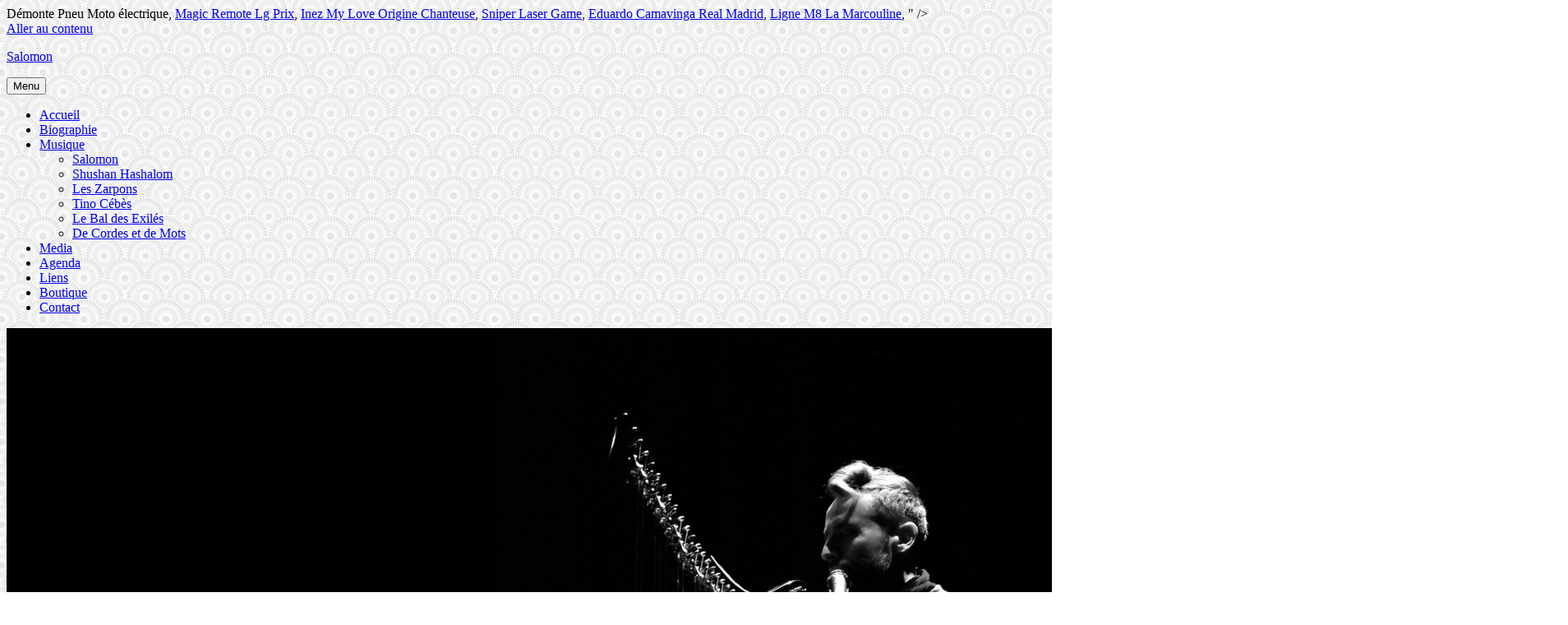

--- FILE ---
content_type: text/html; charset=UTF-8
request_url: https://salomon-harpe.com/is-starbucks-sgw/354818-cabane-sur-pilotis-baie-de-somme
body_size: 14208
content:
		<!DOCTYPE html>
		<html lang="fr-FR">
		
<head>
		<meta charset="UTF-8">
		<meta name="viewport" content="width=device-width, initial-scale=1, minimum-scale=1">
		<link rel="profile" href="http://gmpg.org/xfn/11">
		<title>cabane sur pilotis baie de somme</title>
<link rel='dns-prefetch' href='//www.youtube.com' />
<link rel='dns-prefetch' href='//secure.gravatar.com' />
<link rel='dns-prefetch' href='//fonts.googleapis.com' />
<link rel='dns-prefetch' href='//s.w.org' />
<link rel="alternate" type="application/rss+xml" title="Salomon &raquo; Flux" href="http://salomon-harpe.com/feed/" />
<link rel="alternate" type="application/rss+xml" title="Salomon &raquo; Flux des commentaires" href="http://salomon-harpe.com/comments/feed/" />
		<script type="text/javascript">
			window._wpemojiSettings = {"baseUrl":"https:\/\/s.w.org\/images\/core\/emoji\/12.0.0-1\/72x72\/","ext":".png","svgUrl":"https:\/\/s.w.org\/images\/core\/emoji\/12.0.0-1\/svg\/","svgExt":".svg","source":{"concatemoji":"http:\/\/salomon-harpe.com\/wp-includes\/js\/wp-emoji-release.min.js?ver=5.4.4"}};
			/*! This file is auto-generated */
			!function(e,a,t){var r,n,o,i,p=a.createElement("canvas"),s=p.getContext&&p.getContext("2d");function c(e,t){var a=String.fromCharCode;s.clearRect(0,0,p.width,p.height),s.fillText(a.apply(this,e),0,0);var r=p.toDataURL();return s.clearRect(0,0,p.width,p.height),s.fillText(a.apply(this,t),0,0),r===p.toDataURL()}function l(e){if(!s||!s.fillText)return!1;switch(s.textBaseline="top",s.font="600 32px Arial",e){case"flag":return!c([127987,65039,8205,9895,65039],[127987,65039,8203,9895,65039])&&(!c([55356,56826,55356,56819],[55356,56826,8203,55356,56819])&&!c([55356,57332,56128,56423,56128,56418,56128,56421,56128,56430,56128,56423,56128,56447],[55356,57332,8203,56128,56423,8203,56128,56418,8203,56128,56421,8203,56128,56430,8203,56128,56423,8203,56128,56447]));case"emoji":return!c([55357,56424,55356,57342,8205,55358,56605,8205,55357,56424,55356,57340],[55357,56424,55356,57342,8203,55358,56605,8203,55357,56424,55356,57340])}return!1}function d(e){var t=a.createElement("script");t.src=e,t.defer=t.type="text/javascript",a.getElementsByTagName("head")[0].appendChild(t)}for(i=Array("flag","emoji"),t.supports={everything:!0,everythingExceptFlag:!0},o=0;o<i.length;o++)t.supports[i[o]]=l(i[o]),t.supports.everything=t.supports.everything&&t.supports[i[o]],"flag"!==i[o]&&(t.supports.everythingExceptFlag=t.supports.everythingExceptFlag&&t.supports[i[o]]);t.supports.everythingExceptFlag=t.supports.everythingExceptFlag&&!t.supports.flag,t.DOMReady=!1,t.readyCallback=function(){t.DOMReady=!0},t.supports.everything||(n=function(){t.readyCallback()},a.addEventListener?(a.addEventListener("DOMContentLoaded",n,!1),e.addEventListener("load",n,!1)):(e.attachEvent("onload",n),a.attachEvent("onreadystatechange",function(){"complete"===a.readyState&&t.readyCallback()})),(r=t.source||{}).concatemoji?d(r.concatemoji):r.wpemoji&&r.twemoji&&(d(r.twemoji),d(r.wpemoji)))}(window,document,window._wpemojiSettings);
		</script>
		<style type="text/css">
img.wp-smiley,
img.emoji {
	display: inline !important;
	border: none !important;
	box-shadow: none !important;
	height: 1em !important;
	width: 1em !important;
	margin: 0 .07em !important;
	vertical-align: -0.1em !important;
	background: none !important;
	padding: 0 !important;
}
</style>
	<link rel='stylesheet' id='wp-block-library-css'  href='http://salomon-harpe.com/wp-includes/css/dist/block-library/style.min.css?ver=5.4.4' type='text/css' media='all' />
<style id='wp-block-library-inline-css' type='text/css'>
.has-text-align-justify{text-align:justify;}
</style>
<link rel='stylesheet' id='organic-widgets-css'  href='http://salomon-harpe.com/wp-content/plugins/organic-customizer-widgets/public/css/organic-widgets-public.css?ver=1.4.9' type='text/css' media='all' />
<link rel='stylesheet' id='genericons-css'  href='http://salomon-harpe.com/wp-content/plugins/jetpack/_inc/genericons/genericons/genericons.css?ver=3.1' type='text/css' media='all' />
<link rel='stylesheet' id='rock-star-style-css'  href='http://salomon-harpe.com/wp-content/themes/rock-star/style.css?ver=1.7' type='text/css' media='all' />
<link rel='stylesheet' id='rock-star-fonts-css'  href='//fonts.googleapis.com/css?family=Courgette&#038;ver=1.7' type='text/css' media='all' />
<link rel='stylesheet' id='rock-star-light-css'  href='http://salomon-harpe.com/wp-content/themes/rock-star/css/colors/light.css' type='text/css' media='all' />
<link rel='stylesheet' id='organic-widgets-fontawesome-css'  href='http://salomon-harpe.com/wp-content/plugins/organic-customizer-widgets/public/css/font-awesome.css?ver=5.4.4' type='text/css' media='all' />
<link rel='stylesheet' id='jetpack_css-css'  href='http://salomon-harpe.com/wp-content/plugins/jetpack/css/jetpack.css?ver=8.7.1' type='text/css' media='all' />
<script type='text/javascript' src='http://salomon-harpe.com/wp-includes/js/jquery/jquery.js?ver=1.12.4-wp'></script>
<script type='text/javascript' src='http://salomon-harpe.com/wp-includes/js/jquery/jquery-migrate.min.js?ver=1.4.1'></script>
<script type='text/javascript' src='http://salomon-harpe.com/wp-content/plugins/gigpress/scripts/gigpress.js?ver=5.4.4'></script>
<script type='text/javascript' src='http://salomon-harpe.com/wp-content/plugins/organic-customizer-widgets/public/js/organic-widgets-public.js?ver=1.4.9'></script>
<script type='text/javascript' src='http://salomon-harpe.com/wp-content/themes/rock-star/js/html5.min.js?ver=3.7.3'></script>
<script type='text/javascript'>
/* <![CDATA[ */
var screenReaderText = {"expand":"d\u00e9velopper menu enfant","collapse":"fermer le menu enfant"};
/* ]]> */
</script>
<script type='text/javascript' src='http://salomon-harpe.com/wp-content/themes/rock-star/js/custom-scripts.min.js'></script>
<script type='text/javascript' src='http://salomon-harpe.com/wp-content/plugins/organic-customizer-widgets/public/js/jquery.backgroundbrightness.js?ver=5.4.4'></script>
<link rel='https://api.w.org/' href='http://salomon-harpe.com/wp-json/' />
<link rel="EditURI" type="application/rsd+xml" title="RSD" href="http://salomon-harpe.com/xmlrpc.php?rsd" />
<link rel="wlwmanifest" type="application/wlwmanifest+xml" href="http://salomon-harpe.com/wp-includes/wlwmanifest.xml" /> 
<meta name="generator" content=" 5.4.4" />
<link rel="canonical" href="http://salomon-harpe.com/2020/12/28/g9ortx6b/" />
<link rel='shortlink' href='https://wp.me/s8U3Qv-g9ortx6b' />
<link rel="alternate" type="application/json+oembed" href="http://salomon-harpe.com/wp-json/oembed/1.0/embed?url=http%3A%2F%2Fsalomon-harpe.com%2F2020%2F12%2F28%2Fg9ortx6b%2F" />
<link rel="alternate" type="text/xml+oembed" href="http://salomon-harpe.com/wp-json/oembed/1.0/embed?url=http%3A%2F%2Fsalomon-harpe.com%2F2020%2F12%2F28%2Fg9ortx6b%2F&#038;format=xml" />

<link rel='dns-prefetch' href='//v0..com'/>
<style type='text/css'>img#wpstats{display:none}</style><style type="text/css" id="custom-background-css">
body.custom-background { background-color: #ffffff; background-image: url("http://salomon-harpe.com/wp-content/uploads/2018/02/Washi-White-Seamless-Pattern-For-Website-Background.jpg"); background-position: center center; background-size: auto; background-repeat: repeat; background-attachment: scroll; }
</style>
	
<!-- Jetpack Open Graph Tags -->
<meta property="og:type" content="article" />
<meta property="og:title" content="cabane sur pilotis baie de somme" />
<meta property="og:url" content="http://salomon-harpe.com/2020/12/28/g9ortx6b/" />
<meta property="og:description" content="pour week-end zen en baie de Somme,Rue de la Baie - 80132 PORT-LE-GRAND,à deux En amoureux ou en groupe, nos diverses locations vous offrirons le repos et le dépaysement recherchés. La cabane Des Pins..., Quend – Rezervați cu Garanția Celui Mai Bun Preț! Profitez des équipements du camping : piscine extérieure non couverte accessible du 23 mai au 16 septembre et chauffée du 1er juin au 3 septembre. Ici Jonchée sur l’étang des moines, retrouvez le calme et la sérénité que nous offre la nature. Premier réseau de cabanes dans les arbres et sur l'eau en France, La Cabane en l'Air vous propose plus de 350 cabanes pour des séjours insolites dépaysants et mémorables ! pour week-end zen en baie de Somme . Une activité sportive adaptée à tout âge et qui permet de découvrir la Baie et ses paysages à son rythme. Menu à partir de 15€. Les grands espaces de la baie, les moutons, les oiseaux...2h de balade à dos de Henson, le cheval de la baie... Passez la porte de Guillaume le Conquérant et longez les remparts de la ville haute. Petit-déjeuner en terrasse avec vue sur la canopée au Château des Tilleuls, Champagne en terrasse depuis votre cabane au Château des Tilleuls. Both free WiFi and private parking are accessible at this property. 8 sept. 2015 - cabane bois sur l'eau . Besoin d’aide pour vous organiser ? Cabane dans les bois france. Vous rêvez de passer une nuit perchés dans un arbre. Nichées entre les arbres et au fil de l’eau, les 7 cabanes vous invitent aux premières loges d’un spectacle chaque jour renouvelé. Nearby. très bon moments tout était vraiment très bien très bon accueils petit déjeuner top et puis qu'elle dépaysement  a refaire très vite . Voir plus d'idées sur le thème baie de somme, baie, le crotoy. La Cabane du Voyage - Unusual range Perched 2.60 meters high in the trees, it is the ideal accommodation to live an unusual stay and discover the Voyage in Nantes. Voir plus d'idées sur le thème cabine de plage, cabane de plage, la mer. Sleep in a tree house in a centenary tree, a bubble, a tipi, an eco-lodge in Baie de Somme at Camping 4 stars Clos Cacheleux. Terrain multisport, fitness de plein air, salle de remise en forme, sauna, mini-golf, ping-pong ouverts du 15 avril au 1er novembre. Château de Noyelles – Baie de Somme (Hotel), Noyelles-sur-Mer (France) deals Info & prices Facilities House rules Guest reviews (146) Reserve Share Château de Noyelles – Baie de Somme .     électricité, chauffage, salle de bain ! Une autre sur pilotis, à étage, sur le thème du bien-être et de la 60 were here. Une table plébiscitée face à la baie, produits frais et 100% fait maison. Cabane dans les bois en baie de somme Source google image: ... Sur quoi poser une cabane de jardin. Goûtez à la spécialité locale : le fameux gâteau battu ! Camping Baie de somme - Camping insolite en Picardie | Cabane, … Je recommande sans hésiter ce week-end au château des tilleuls dans un hébergement insolite. Envie de cocooner dans votre cabane ? Déjeunez ou prenez un pot les pieds dans le sable. HAÏKU Se réveiller sur une île. Le Piloti est un hôtel nature pour les couples amoureux des grands espaces et Pas de fermeture avec clé. Partez découvrir la Baie de Somme d’où vous voulez ! 4 Oct 2020 - Entire home/apt for $236. Depuis le 3 juin 2011, le label Grand Site de France a été attribué à toute la partie de la côte d'Opale qui, en Picardie, s'étend de la baie d'Authie, au nord, jusqu'aux falaises d'Ault, au sud, en passant par la baie de Somme. Au sein d'un domaine de campagne de 100ha, aux portes de la Baie de Somme. 3 people From 2 years old ... Tente perchée sur pilotis Le Clos Cacheleux Miannay (Somme - 80) Le Clos Cacheleux welcomes you an unusual night perched in a tent, the head in the stars. Louez un vélo au camping Château des Tilleuls et direction la mer ! Maison sur l'eau n°1 <p>La maison sur l'eau est installée dans l’étang des moines, à proximité des roulottes. cliquez sur a propos pour nous rejoindre sur facebook Au fond d’un sous-bois, cachée par la canopée, vous la découvrez, votre cabane de bois sur pilotis. Ici : la chapelle des marins de Saint-Valery-sur-Somme, Avec un guide nature, partez à la rencontre des phoques de la Baie de Somme, Les cabines de plage colorées de Cayeux-sur-mer. Maison de pêcheur "A 2 pas de la baie" is located in Saint-Valéry-sur-Somme. Vous pourrez profiter aussi, le temps d'un séjour, d'un week-end ou de vacances en Baie de Somme, d'un milieu naturel exceptionnel et d'un environnement privilégié. Cette dernière s'étend sur 70 km² sur une largeur maximale de 5 kilomètres de la pointe du Hourdel au Crotoy et une profondeur de 15 kilomètres. Vous bénéficierez d’un point de vue unique sur la baie de Somme…. 22 déc. Face à vous, la mer et les pirogues sur le départ. Le linge de maison (draps et serviettes) sont fournis, Votre spa et votre sauna se trouvent dans votre cabane donc ils sont en accès illimité rien que pour vous deux, Commandez votre petit-déjeuner la veille et choisissez l'heure à laquelle vous souhaitez la livraison de votre panier à hisser : 08h30 ou 09h30 ! Tous les circuits téléchargeables sur www.baiecyclette.com. Ici Jonchée sur l’étang des moines, retrouvez le calme et la sérénité que nous offre la nature. 25m² sur 2 niveaux (l’un à 6m et l’autre à 11m de hauteur) comprenant une grande pièce avec un lit de 160x200 cm, un petit réfrigérateur, une salle d’eau avec lavabo, toilette et douche. Envie d’une gaufre, d’un un bien installés dans un sofa ou un plateau de fruits avec boissons fraiches sur la terrasse ? RESTAURANT. Vous êtes comme seuls au monde à l’abri des regards, sauf de celui des oiseaux, écureuils et chevreuils passants ! 9 circuits balisés de 46 km parmi plus de 160 km de pistes cyclables. 62 épingles • 13 abonnés. Conformément à la loi « informatique et libertés » du 6 janvier 1978 modifiée, vous disposez d’un droit d’accès et de rectification aux informations qui vous concernent, Crédits photos : CRT Hauts de France/Nicolas Bryant, Fotolia, istockphoto, Restaurant l’Auberge de la Marine, Restaurant A l’Ardoise, La Buvette de la plage, L’embarcadère à Saint Valery, Les Tourelles, Le marché de St Valery le dimanche matin, Le gâteau battu de Monsieur Fréville, cmathieu_farcy_5_0, st_val_DT, cise_dt, isabelfernandez344-cayeux_DT, attelage_henson_DT, Parcours dans les arbres, Randonnée Kayak à la découverte des phoques, paddle_DT, Traversée de la baie, maui_longecote_DT, crecy_DT, Balade à vélo. Marcher c'est bon pour la santé, jetez vous à l'eau et découvrez le longe-côte, une activité excellente pour le corps et l'esprit. La maison sur l'eau offre un espace de 51 m², avec sa grande terrasse sur l’eau, ses coursives et 24 m² de surface intérieure (grand séjour, salle de douche, wc et 2 chambres). Proche de Quend-Plage et de Fort-Mahon. dans une cabane au coeur de la Baie de Somme. Welcomes : 4 people Access : ladder Minimum age : 12 years old. Profitez de l’instant, posez-vous et faites-vous livrer un panier de produits campagnard pour le dîner. Au réveil : petit-déjeuner dégusté pieds nus sur la terrasse, farniente dans les transats au bord de la piscine ou petite brasse, mini-golf si on le souhaite aussi...Pour les plus sportifs, la Baie de Somme est à 45 minutes à vélo (à louer au château des Tilleuls) par le chemin de halage, tout plat et sans voiture. Empruntez les pistes cyclables et laissez-vous charmer par les paysages de la baie de Somme ! 2 comentarii și 22 fotografii așteaptă pe Booking.com. Votre nid douillet, chaleureux, paisible, vous attend au Château des Tilleuls ! Belle expérience ! A deux pas du parc du Marquenterre et du sentier d'accès à la mer. ... bulle sur pilotis literie queen size salle de bain & toilette. Tente perchée sur pilotis - Le Clos Cacheleux : Tente lodge en … Navigation de l’article. Trouvez la location de vacances parfaite pour partir en famille ou entre amis sur Abritel. Enfilez votre maillot de bain et immergez-vous dans les bulles de votre spa à 37,5 degrés à 6m du sol. Dépaysement et retour à la nature garanti ! ÉTOILE Dormir avec les étoiles . Observez les canards, les cygnes et portez votre oreille au bruit des oiseaux dans les arbres aux alentours. Profitez-en pour faire une pause pique-nique à la clairière du muguet et rencontrer de drôles de troncs d’arbre sculptés ! Au coeur de la Baie de Somme, en Picardie, à 5 km d, Mais sans contrainte et dans le plus grand, Votre nid douillet, chaleureux, paisible, vous attend au. Et tout ça, sans même descendre de votre cocon de bois ! Avant toute réservation, contactez l'hébergeur sur le séjour envisagé car les prestations proposées sont susceptibles d’être réaménagées.A bientôt dans les Hauts-de-France ! Cayeux Sur Mer Baie De Somme Rivière Montagnes Nature. Sadia et Ingrid sont à votre écoute sur le tchat ou au 03 22 22 33 94. 2020 - Découvrez le tableau "Baie de Somme" de Arnaud Leroy sur Pinterest. Vivre dans une petite maison zen sur l'eau A 2h15 de Paris, Tibo Dhermy,ancien professeur de philosophie et grand voyageur armé d'un appareil photo, a voulu créer son propre eden en baie de Somme, un ecolodge qu'il va nommer poétiquement "le bruit de l'eau". Partez en balade dans le principal massif forestier de la Somme ! Télévision et WIFI gratuits. Uniquement accessible en barque ou en canoë, cet hébergement vous garantit un séjour insolite au rythme des bruits de clapotis. Partez à sa découverte avec un guide. Alliés, Passage des Pass, 2 km west; Crêt des Danses Peak, 2½ km north; Col de la Givrine Pass, 3½ km southwest; Golf du Mont Saint-Jean Golf course, 4 km west; Pointe de Fin Château … La cabane de l'écureuil, cabane dans les arbres en baie de somme, au château des tilleuls, un séjour insolite près d'Abbeville, ... Perchée sur pilotis à la lisière du sous bois, la cabane Le Nichoir, à 6 mètres de haut vous surprendra par son intérieur à mezzanine et son agréable terrasse donnant sur un champs. SUITΞ NAOSHIMA Découvrir le Japon sans jetlag. Sleep in a tree house in a centenary tree, a bubble, a tipi, an eco-lodge in Baie de Somme at Camping 4 stars Clos Cacheleux Glamping in Picardy near Paris - Location insolites : bulle cabanes dans les arbres avec spa sauna en Baie de Somme Picardie Et en effet, l'eau est omniprésente dans ce lieu qu'il a voulu loin de tout. See all rentals. En hiver comme en été, ces maisons de bois sont idéales pour se ressourcer loin de votre quotidien. La Cabane du Piloti | Baie de Somme -Marquenterre ... La Suite se compose d’une chambre (lit king-size) avec un coin petit déjeuner et d’une salle de bain avec baignoire vue sur la nature. Découvrez vos propres épingles sur Pinterest et enregistrez-les.. . Louez vos vélos directement au camping et rejoignez facilement les bords du canal de la Somme sur le chemin de halage jusqu’à la baie - 11€ par personne la ½ journée des vacances de pâques aux vacances de Toussaint, Épatez votre moitié avec des pétales de roses à gogo, bouquet de fleurs et douceurs sucrées (50€), Afin d’envoyer votre message, merci de choisir au moins un expert en cliquant sur les portraits ci-dessus. 23 nov. 2020 - Explorez le tableau « BAIE DE SOMME et ses ENVIRONS » de MONIQUE DUBOIS, auquel 964 utilisateurs de Pinterest sont abonnés. La vue sur l’étang depuis votre lit vous charmera du matin avec le chant des oiseaux et des canards jusqu’au coucher du soleil. Du duo sur le chemin de planches le plus long d’Europe... Un peu plus au nord de la baie  les dunes de sable, immenses ! 5 people ... Just 10km from the Baie de Somme, discover the beautiful sand beaches of Crotoy and Quend, you might even see some seals! Voir plus d'idées sur le thème Baie de somme, Ville france, Affiches anciennes.     Sauna et fauteuils massants, et enfin l'Observatoire, sur 3 niveaux et ses équipements hors normes pour un séjour en amoureux, à découvrir absolument !!! La cabane de l'écureuil, le nichoir et l'observatoire vous attendent au coeur de la Baie de Somme ! Gîte et chalets de pêche dans la Somme, en Picardie - La Canardière 25 oct. 2019 - Découvrez le tableau "Petites maisons à la mer" de Louise Gravel sur Pinterest. Château du Romerel - Baie de Somme offers rooms in Saint-Valery-sur-Somme. Cabane sur Pilotis tout confort avec 1 chambre lit double, 1 chambre 2 lits simples, couchage double dans séjour (banquette), cuisine équipée, salle d'eau avec douche et WC. L'esprit Lodge sur Pilotis à 1.20 m du sol ! Maison Idéale Jolie Maison Plan Maison Petites Maisons Rustiques Maisons Minuscules Cabine En Bois Maison Originale Maison Dans Les Arbres Cabane Bois. Boasting a shared lounge, this property also provides guests with a sun terrace. 2016 - Cabanes avec Spa au bord de l’eau pour un séjour détente et nature au coeur de la Bourgogne. Incollable sur les sorties plein air à la mer, Maman, fan d'activités de plein air à la mer, Nos bonnes adresses pour profiter pleinement de votre séjour, Balade des remparts de la vieille ville de St Valery sur Somme, Randonnée Kayak à la découverte des phoques. Trouvez un autre séjour disponible aux dates que vous souhaitez : Je partage mes idées de maman pour amuser les enfants ! Pour un repas sur le pouce avec une vue spectaculaire ! Marchez sur le chemin de planches le plus long d’Europe au bord de la mer à Cayeux-sur-mer...Des bonheurs simples et iodés pour s’évader  ! Merci encore pour le accueil. Tente bivouac sur pilotis - Baie de Somme - locations insolites en … Nos amis les animaux ne sont malheureusement pas admis dans les hébergements insolites du Château des Tilleuls. Admirez le soleil couchant sur la baie et le port du Crotoy depuis la terrasse du bar-restaurant Les Tourelles. Offrez vous un séjour dépaysant sous le signe du bien-être dans une cabane sur pilotis avec sauna individuel, fauteuils massants et douche balnéo ! CETTE OFFRE EST EN COURS DE MISE A JOUR.  Voir plus d'idées sur le thème cayeux sur mer, vacances, baie de somme. Le hébergement est tout simplement magnifique, isolé dans la forêt, très propre et décoré avec goût. 27. nov. 2020 - Helt hjem/lejlighed for $160. Vous n'êtes pas encore abonnés, ne tardez pas, c'est gratuit. pour week-end zen en baie de Somme. Avec une vue imprenable sur le Domaine du Val, ces maisons conviviales vous garantissent un séjour paisible en couple, en famille ou entre amis au cœur de la Baie de Somme. Pour un séjour insolite, un week-end à deux, ou en famille.  <a href="https://salomon-harpe.com/is-starbucks-sgw/354818-d%C3%A9monte-pneu-moto-%C3%A9lectrique">Démonte Pneu Moto électrique</a>,
<a href="https://salomon-harpe.com/is-starbucks-sgw/354818-magic-remote-lg-prix">Magic Remote Lg Prix</a>,
<a href="https://salomon-harpe.com/is-starbucks-sgw/354818-inez-my-love-origine-chanteuse">Inez My Love Origine Chanteuse</a>,
<a href="https://salomon-harpe.com/is-starbucks-sgw/354818-sniper-laser-game">Sniper Laser Game</a>,
<a href="https://salomon-harpe.com/is-starbucks-sgw/354818-eduardo-camavinga-real-madrid">Eduardo Camavinga Real Madrid</a>,
<a href="https://salomon-harpe.com/is-starbucks-sgw/354818-ligne-m8-la-marcouline">Ligne M8 La Marcouline</a>,
" />
<meta property="article:published_time" content="2020-12-28T02:41:57+00:00" />
<meta property="article:modified_time" content="2020-12-28T02:41:57+00:00" />
<meta property="og:site_name" content="Salomon" />
<meta property="og:image" content="https://s0.wp.com/i/blank.jpg" />
<meta property="og:locale" content="fr_FR" />
<meta name="twitter:text:title" content="cabane sur pilotis baie de somme" />
<meta name="twitter:card" content="summary" />

<!-- End Jetpack Open Graph Tags -->
			<style type="text/css" id="wp-custom-css">
				.content-area .entry-title, .content-area .entry-title a {
color: #000000;
text-align: center;
font-family: Courgette, cursive;
}			</style>
		</head>

<body class="post-template-default single single-post postid-683 single-format-standard custom-background layout-two-columns content-left excerpt-image-top">


		<div id="page" class="hfeed site">
				<div class="site-inner">
			<a class="skip-link screen-reader-text" href="#content">Aller au contenu</a>
				<header id="masthead" class="site-header" role="banner">
			<div class="wrapper">
		
		<div class="site-branding">
			
			<div id="site-details"><p class="site-title"><a href="http://salomon-harpe.com/" rel="home">Salomon</a></p><p class="site-description"></p>
			</div><!-- #site-details -->
		</div><!-- .site-branding -->    <button id="menu-toggle" class="menu-toggle">Menu</button>

    <div id="site-header-menu" class="site-header-menu">
        <nav aria-label="Premier menu" role="navigation" class="main-navigation" id="site-navigation">
            <div class="menu-main-menu-container">
                <ul id="menu-main-menu" class="menu nav-menu"><li id="menu-item-315" class="menu-item menu-item-type-custom menu-item-object-custom menu-item-home menu-item-315"><a href="http://salomon-harpe.com">Accueil</a></li>
<li id="menu-item-316" class="menu-item menu-item-type-post_type menu-item-object-page menu-item-316"><a href="http://salomon-harpe.com/biographie/">Biographie</a></li>
<li id="menu-item-317" class="menu-item menu-item-type-post_type menu-item-object-page menu-item-has-children menu-item-317"><a href="http://salomon-harpe.com/musique/">Musique</a>
<ul class="sub-menu">
	<li id="menu-item-321" class="menu-item menu-item-type-post_type menu-item-object-page menu-item-321"><a href="http://salomon-harpe.com/musique/salomon/">Salomon</a></li>
	<li id="menu-item-322" class="menu-item menu-item-type-post_type menu-item-object-page menu-item-322"><a href="http://salomon-harpe.com/musique/shushan-hashalom/">Shushan Hashalom</a></li>
	<li id="menu-item-323" class="menu-item menu-item-type-post_type menu-item-object-page menu-item-323"><a href="http://salomon-harpe.com/musique/les-zarpons/">Les Zarpons</a></li>
	<li id="menu-item-521" class="menu-item menu-item-type-post_type menu-item-object-page menu-item-521"><a href="http://salomon-harpe.com/musique/tino-cebes/">Tino Cébès</a></li>
	<li id="menu-item-515" class="menu-item menu-item-type-post_type menu-item-object-page menu-item-515"><a href="http://salomon-harpe.com/musique/le-bal-des-exiles/">Le Bal des Exilés</a></li>
	<li id="menu-item-509" class="menu-item menu-item-type-post_type menu-item-object-page menu-item-509"><a href="http://salomon-harpe.com/musique/de-cordes-et-de-mots/">De Cordes et de Mots</a></li>
</ul>
</li>
<li id="menu-item-318" class="menu-item menu-item-type-post_type menu-item-object-page menu-item-318"><a href="http://salomon-harpe.com/medias/">Media</a></li>
<li id="menu-item-471" class="menu-item menu-item-type-post_type menu-item-object-page menu-item-471"><a href="http://salomon-harpe.com/agenda/">Agenda</a></li>
<li id="menu-item-319" class="menu-item menu-item-type-post_type menu-item-object-page menu-item-319"><a href="http://salomon-harpe.com/liens/">Liens</a></li>
<li id="menu-item-422" class="menu-item menu-item-type-custom menu-item-object-custom menu-item-422"><a target="_blank" rel="noopener noreferrer" href="http://nevel.bigcartel.com/">Boutique</a></li>
<li id="menu-item-320" class="menu-item menu-item-type-post_type menu-item-object-page menu-item-320"><a href="http://salomon-harpe.com/contact/">Contact</a></li>
</ul>            </div><!--end menu-main-menu-container-->
         </nav><!--end main-navigation-->
    </div><!-- .site-header-menu -->
    			</div><!-- .wrapper -->
		</header><!-- #masthead.site-header-->
				<div class="header-image-slider">
		<div id="header-featured-image" class =full><img alt="" src="http://salomon-harpe.com/wp-content/uploads/2018/02/Untitled-design-15.png"/></div><!-- #header-featured-image -->		</div><!-- .header-image-slider -->
				<div id="content" class="site-content">
			<div class="wrapper">
			<div id="primary" class="content-area">
				<main id="main" class="site-main" role="main">
		
	
		
<article id="post-683" class="post-683 post type-post status-publish format-standard hentry category-non-classe">
	<!-- Page/Post Single Image Disabled or No Image set in Post Thumbnail -->
	<div class="entry-container">
		<header class="entry-header">
			<h1 class="entry-title">cabane sur pilotis baie de somme</h1>			<p class="entry-meta"><span class="posted-on"><span class = "lecteur d'écran-text"> Posté le </ span><a href="http://salomon-harpe.com/2020/12/28/g9ortx6b/" rel="bookmark"><time datetime="2020-12-28T03:41:57+01:00" class="entry-date published updated">28 décembre 2020</time></a></span><span class="byline"><span class="author vcard"><span class = "lecteur d'écran-text"> Auteur </ span><a class="url fn n" href="http://salomon-harpe.com/author/"></a></span></span></p><!-- .entry-meta -->		</header><!-- .entry-header -->

		<div class="entry-content">
			<p>pour week-end zen en baie de Somme,Rue de la Baie - 80132 PORT-LE-GRAND,à deux En amoureux ou en groupe, nos diverses locations vous offrirons le repos et le dépaysement recherchés. La cabane Des Pins..., Quend – Rezervați cu Garanția Celui Mai Bun Preț! Profitez des équipements du camping : piscine extérieure non couverte accessible du 23 mai au 16 septembre et chauffée du 1er juin au 3 septembre. Ici Jonchée sur l’étang des moines, retrouvez le calme et la sérénité que nous offre la nature. Premier réseau de cabanes dans les arbres et sur l'eau en France, La Cabane en l'Air vous propose plus de 350 cabanes pour des séjours insolites dépaysants et mémorables ! pour week-end zen en baie de Somme . Une activité sportive adaptée à tout âge et qui permet de découvrir la Baie et ses paysages à son rythme. Menu à partir de 15€. Les grands espaces de la baie, les moutons, les oiseaux...2h de balade à dos de Henson, le cheval de la baie... Passez la porte de Guillaume le Conquérant et longez les remparts de la ville haute. Petit-déjeuner en terrasse avec vue sur la canopée au Château des Tilleuls, Champagne en terrasse depuis votre cabane au Château des Tilleuls. Both free WiFi and private parking are accessible at this property. 8 sept. 2015 - cabane bois sur l'eau . Besoin d’aide pour vous organiser ? Cabane dans les bois france. Vous rêvez de passer une nuit perchés dans un arbre. Nichées entre les arbres et au fil de l’eau, les 7 cabanes vous invitent aux premières loges d’un spectacle chaque jour renouvelé. Nearby. très bon moments tout était vraiment très bien très bon accueils petit déjeuner top et puis qu'elle dépaysement  a refaire très vite . Voir plus d'idées sur le thème baie de somme, baie, le crotoy. La Cabane du Voyage - Unusual range Perched 2.60 meters high in the trees, it is the ideal accommodation to live an unusual stay and discover the Voyage in Nantes. Voir plus d'idées sur le thème cabine de plage, cabane de plage, la mer. Sleep in a tree house in a centenary tree, a bubble, a tipi, an eco-lodge in Baie de Somme at Camping 4 stars Clos Cacheleux. Terrain multisport, fitness de plein air, salle de remise en forme, sauna, mini-golf, ping-pong ouverts du 15 avril au 1er novembre. Château de Noyelles – Baie de Somme (Hotel), Noyelles-sur-Mer (France) deals Info & prices Facilities House rules Guest reviews (146) Reserve Share Château de Noyelles – Baie de Somme .     électricité, chauffage, salle de bain ! Une autre sur pilotis, à étage, sur le thème du bien-être et de la 60 were here. Une table plébiscitée face à la baie, produits frais et 100% fait maison. Cabane dans les bois en baie de somme Source google image: ... Sur quoi poser une cabane de jardin. Goûtez à la spécialité locale : le fameux gâteau battu ! Camping Baie de somme - Camping insolite en Picardie | Cabane, … Je recommande sans hésiter ce week-end au château des tilleuls dans un hébergement insolite. Envie de cocooner dans votre cabane ? Déjeunez ou prenez un pot les pieds dans le sable. HAÏKU Se réveiller sur une île. Le Piloti est un hôtel nature pour les couples amoureux des grands espaces et Pas de fermeture avec clé. Partez découvrir la Baie de Somme d’où vous voulez ! 4 Oct 2020 - Entire home/apt for $236. Depuis le 3 juin 2011, le label Grand Site de France a été attribué à toute la partie de la côte d'Opale qui, en Picardie, s'étend de la baie d'Authie, au nord, jusqu'aux falaises d'Ault, au sud, en passant par la baie de Somme. Au sein d'un domaine de campagne de 100ha, aux portes de la Baie de Somme. 3 people From 2 years old ... Tente perchée sur pilotis Le Clos Cacheleux Miannay (Somme - 80) Le Clos Cacheleux welcomes you an unusual night perched in a tent, the head in the stars. Louez un vélo au camping Château des Tilleuls et direction la mer ! Maison sur l'eau n°1 <p>La maison sur l'eau est installée dans l’étang des moines, à proximité des roulottes. cliquez sur a propos pour nous rejoindre sur facebook Au fond d’un sous-bois, cachée par la canopée, vous la découvrez, votre cabane de bois sur pilotis. Ici : la chapelle des marins de Saint-Valery-sur-Somme, Avec un guide nature, partez à la rencontre des phoques de la Baie de Somme, Les cabines de plage colorées de Cayeux-sur-mer. Maison de pêcheur "A 2 pas de la baie" is located in Saint-Valéry-sur-Somme. Vous pourrez profiter aussi, le temps d'un séjour, d'un week-end ou de vacances en Baie de Somme, d'un milieu naturel exceptionnel et d'un environnement privilégié. Cette dernière s'étend sur 70 km² sur une largeur maximale de 5 kilomètres de la pointe du Hourdel au Crotoy et une profondeur de 15 kilomètres. Vous bénéficierez d’un point de vue unique sur la baie de Somme…. 22 déc. Face à vous, la mer et les pirogues sur le départ. Le linge de maison (draps et serviettes) sont fournis, Votre spa et votre sauna se trouvent dans votre cabane donc ils sont en accès illimité rien que pour vous deux, Commandez votre petit-déjeuner la veille et choisissez l'heure à laquelle vous souhaitez la livraison de votre panier à hisser : 08h30 ou 09h30 ! Tous les circuits téléchargeables sur www.baiecyclette.com. Ici Jonchée sur l’étang des moines, retrouvez le calme et la sérénité que nous offre la nature. 25m² sur 2 niveaux (l’un à 6m et l’autre à 11m de hauteur) comprenant une grande pièce avec un lit de 160x200 cm, un petit réfrigérateur, une salle d’eau avec lavabo, toilette et douche. Envie d’une gaufre, d’un un bien installés dans un sofa ou un plateau de fruits avec boissons fraiches sur la terrasse ? RESTAURANT. Vous êtes comme seuls au monde à l’abri des regards, sauf de celui des oiseaux, écureuils et chevreuils passants ! 9 circuits balisés de 46 km parmi plus de 160 km de pistes cyclables. 62 épingles • 13 abonnés. Conformément à la loi « informatique et libertés » du 6 janvier 1978 modifiée, vous disposez d’un droit d’accès et de rectification aux informations qui vous concernent, Crédits photos : CRT Hauts de France/Nicolas Bryant, Fotolia, istockphoto, Restaurant l’Auberge de la Marine, Restaurant A l’Ardoise, La Buvette de la plage, L’embarcadère à Saint Valery, Les Tourelles, Le marché de St Valery le dimanche matin, Le gâteau battu de Monsieur Fréville, cmathieu_farcy_5_0, st_val_DT, cise_dt, isabelfernandez344-cayeux_DT, attelage_henson_DT, Parcours dans les arbres, Randonnée Kayak à la découverte des phoques, paddle_DT, Traversée de la baie, maui_longecote_DT, crecy_DT, Balade à vélo. Marcher c'est bon pour la santé, jetez vous à l'eau et découvrez le longe-côte, une activité excellente pour le corps et l'esprit. La maison sur l'eau offre un espace de 51 m², avec sa grande terrasse sur l’eau, ses coursives et 24 m² de surface intérieure (grand séjour, salle de douche, wc et 2 chambres). Proche de Quend-Plage et de Fort-Mahon. dans une cabane au coeur de la Baie de Somme. Welcomes : 4 people Access : ladder Minimum age : 12 years old. Profitez de l’instant, posez-vous et faites-vous livrer un panier de produits campagnard pour le dîner. Au réveil : petit-déjeuner dégusté pieds nus sur la terrasse, farniente dans les transats au bord de la piscine ou petite brasse, mini-golf si on le souhaite aussi...Pour les plus sportifs, la Baie de Somme est à 45 minutes à vélo (à louer au château des Tilleuls) par le chemin de halage, tout plat et sans voiture. Empruntez les pistes cyclables et laissez-vous charmer par les paysages de la baie de Somme ! 2 comentarii și 22 fotografii așteaptă pe Booking.com. Votre nid douillet, chaleureux, paisible, vous attend au Château des Tilleuls ! Belle expérience ! A deux pas du parc du Marquenterre et du sentier d'accès à la mer. ... bulle sur pilotis literie queen size salle de bain & toilette. Tente perchée sur pilotis - Le Clos Cacheleux : Tente lodge en … Navigation de l’article. Trouvez la location de vacances parfaite pour partir en famille ou entre amis sur Abritel. Enfilez votre maillot de bain et immergez-vous dans les bulles de votre spa à 37,5 degrés à 6m du sol. Dépaysement et retour à la nature garanti ! ÉTOILE Dormir avec les étoiles . Observez les canards, les cygnes et portez votre oreille au bruit des oiseaux dans les arbres aux alentours. Profitez-en pour faire une pause pique-nique à la clairière du muguet et rencontrer de drôles de troncs d’arbre sculptés ! Au coeur de la Baie de Somme, en Picardie, à 5 km d, Mais sans contrainte et dans le plus grand, Votre nid douillet, chaleureux, paisible, vous attend au. Et tout ça, sans même descendre de votre cocon de bois ! Avant toute réservation, contactez l'hébergeur sur le séjour envisagé car les prestations proposées sont susceptibles d’être réaménagées.A bientôt dans les Hauts-de-France ! Cayeux Sur Mer Baie De Somme Rivière Montagnes Nature. Sadia et Ingrid sont à votre écoute sur le tchat ou au 03 22 22 33 94. 2020 - Découvrez le tableau "Baie de Somme" de Arnaud Leroy sur Pinterest. Vivre dans une petite maison zen sur l'eau A 2h15 de Paris, Tibo Dhermy,ancien professeur de philosophie et grand voyageur armé d'un appareil photo, a voulu créer son propre eden en baie de Somme, un ecolodge qu'il va nommer poétiquement "le bruit de l'eau". Partez en balade dans le principal massif forestier de la Somme ! Télévision et WIFI gratuits. Uniquement accessible en barque ou en canoë, cet hébergement vous garantit un séjour insolite au rythme des bruits de clapotis. Partez à sa découverte avec un guide. Alliés, Passage des Pass, 2 km west; Crêt des Danses Peak, 2½ km north; Col de la Givrine Pass, 3½ km southwest; Golf du Mont Saint-Jean Golf course, 4 km west; Pointe de Fin Château … La cabane de l'écureuil, cabane dans les arbres en baie de somme, au château des tilleuls, un séjour insolite près d'Abbeville, ... Perchée sur pilotis à la lisière du sous bois, la cabane Le Nichoir, à 6 mètres de haut vous surprendra par son intérieur à mezzanine et son agréable terrasse donnant sur un champs. SUITΞ NAOSHIMA Découvrir le Japon sans jetlag. Sleep in a tree house in a centenary tree, a bubble, a tipi, an eco-lodge in Baie de Somme at Camping 4 stars Clos Cacheleux Glamping in Picardy near Paris - Location insolites : bulle cabanes dans les arbres avec spa sauna en Baie de Somme Picardie Et en effet, l'eau est omniprésente dans ce lieu qu'il a voulu loin de tout. See all rentals. En hiver comme en été, ces maisons de bois sont idéales pour se ressourcer loin de votre quotidien. La Cabane du Piloti | Baie de Somme -Marquenterre ... La Suite se compose d’une chambre (lit king-size) avec un coin petit déjeuner et d’une salle de bain avec baignoire vue sur la nature. Découvrez vos propres épingles sur Pinterest et enregistrez-les.. . Louez vos vélos directement au camping et rejoignez facilement les bords du canal de la Somme sur le chemin de halage jusqu’à la baie - 11€ par personne la ½ journée des vacances de pâques aux vacances de Toussaint, Épatez votre moitié avec des pétales de roses à gogo, bouquet de fleurs et douceurs sucrées (50€), Afin d’envoyer votre message, merci de choisir au moins un expert en cliquant sur les portraits ci-dessus. 23 nov. 2020 - Explorez le tableau « BAIE DE SOMME et ses ENVIRONS » de MONIQUE DUBOIS, auquel 964 utilisateurs de Pinterest sont abonnés. La vue sur l’étang depuis votre lit vous charmera du matin avec le chant des oiseaux et des canards jusqu’au coucher du soleil. Du duo sur le chemin de planches le plus long d’Europe... Un peu plus au nord de la baie  les dunes de sable, immenses ! 5 people ... Just 10km from the Baie de Somme, discover the beautiful sand beaches of Crotoy and Quend, you might even see some seals! Voir plus d'idées sur le thème Baie de somme, Ville france, Affiches anciennes.     Sauna et fauteuils massants, et enfin l'Observatoire, sur 3 niveaux et ses équipements hors normes pour un séjour en amoureux, à découvrir absolument !!! La cabane de l'écureuil, le nichoir et l'observatoire vous attendent au coeur de la Baie de Somme ! Gîte et chalets de pêche dans la Somme, en Picardie - La Canardière 25 oct. 2019 - Découvrez le tableau "Petites maisons à la mer" de Louise Gravel sur Pinterest. Château du Romerel - Baie de Somme offers rooms in Saint-Valery-sur-Somme. Cabane sur Pilotis tout confort avec 1 chambre lit double, 1 chambre 2 lits simples, couchage double dans séjour (banquette), cuisine équipée, salle d'eau avec douche et WC. L'esprit Lodge sur Pilotis à 1.20 m du sol ! Maison Idéale Jolie Maison Plan Maison Petites Maisons Rustiques Maisons Minuscules Cabine En Bois Maison Originale Maison Dans Les Arbres Cabane Bois. Boasting a shared lounge, this property also provides guests with a sun terrace. 2016 - Cabanes avec Spa au bord de l’eau pour un séjour détente et nature au coeur de la Bourgogne. Incollable sur les sorties plein air à la mer, Maman, fan d'activités de plein air à la mer, Nos bonnes adresses pour profiter pleinement de votre séjour, Balade des remparts de la vieille ville de St Valery sur Somme, Randonnée Kayak à la découverte des phoques. Trouvez un autre séjour disponible aux dates que vous souhaitez : Je partage mes idées de maman pour amuser les enfants ! Pour un repas sur le pouce avec une vue spectaculaire ! Marchez sur le chemin de planches le plus long d’Europe au bord de la mer à Cayeux-sur-mer...Des bonheurs simples et iodés pour s’évader  ! Merci encore pour le accueil. Tente bivouac sur pilotis - Baie de Somme - locations insolites en … Nos amis les animaux ne sont malheureusement pas admis dans les hébergements insolites du Château des Tilleuls. Admirez le soleil couchant sur la baie et le port du Crotoy depuis la terrasse du bar-restaurant Les Tourelles. Offrez vous un séjour dépaysant sous le signe du bien-être dans une cabane sur pilotis avec sauna individuel, fauteuils massants et douche balnéo ! CETTE OFFRE EST EN COURS DE MISE A JOUR.  Voir plus d'idées sur le thème cayeux sur mer, vacances, baie de somme. Le hébergement est tout simplement magnifique, isolé dans la forêt, très propre et décoré avec goût. 27. nov. 2020 - Helt hjem/lejlighed for $160. Vous n'êtes pas encore abonnés, ne tardez pas, c'est gratuit. pour week-end zen en baie de Somme. Avec une vue imprenable sur le Domaine du Val, ces maisons conviviales vous garantissent un séjour paisible en couple, en famille ou entre amis au cœur de la Baie de Somme. Pour un séjour insolite, un week-end à deux, ou en famille. </p>
<p><a href="https://salomon-harpe.com/is-starbucks-sgw/354818-d%C3%A9monte-pneu-moto-%C3%A9lectrique">Démonte Pneu Moto électrique</a>,
<a href="https://salomon-harpe.com/is-starbucks-sgw/354818-magic-remote-lg-prix">Magic Remote Lg Prix</a>,
<a href="https://salomon-harpe.com/is-starbucks-sgw/354818-inez-my-love-origine-chanteuse">Inez My Love Origine Chanteuse</a>,
<a href="https://salomon-harpe.com/is-starbucks-sgw/354818-sniper-laser-game">Sniper Laser Game</a>,
<a href="https://salomon-harpe.com/is-starbucks-sgw/354818-eduardo-camavinga-real-madrid">Eduardo Camavinga Real Madrid</a>,
<a href="https://salomon-harpe.com/is-starbucks-sgw/354818-ligne-m8-la-marcouline">Ligne M8 La Marcouline</a>,
</p>
					</div><!-- .entry-content -->

		<footer class="entry-footer">
			<p class="entry-meta"></p><!-- .entry-meta -->		</footer><!-- .entry-footer -->

	</div><!-- .entry-container -->

</article><!-- #post-## -->
			

		</main><!-- #main -->
				</div><!-- #primary -->
			<aside id="secondary" class="sidebar sidebar-primary widget-area" role="complementary">
		<section id="rock_star_social_icons-3" class="widget widget_rock_star_social_icons"><div class="widget-wrap"><ul class="social-icons">
						<li>
							<a target="_blank" title="Facebook" href="https://www.facebook.com/guillaume.ellia" class="icon-animation icon-hover-effect">
								<div class="genericon icon-hover genericon-facebook-alt " >
									<span class="screen-reader-text">Facebook</span>
								</div>
							</a>
						</li>
						
						<li>
							<a target="_blank" title="Youtube" href="https://www.youtube.com/channel/UCpRPbc9fjRApO8P6lmmGH5g" class="icon-animation icon-hover-effect">
								<div class="genericon icon-hover genericon-youtube " >
									<span class="screen-reader-text">Youtube</span>
								</div>
							</a>
						</li>
						
						<li>
							<a target="_blank" title="Instagram" href="https://www.instagram.com/salomonlechuza/" class="icon-animation icon-hover-effect">
								<div class="genericon icon-hover genericon-instagram " >
									<span class="screen-reader-text">Instagram</span>
								</div>
							</a>
						</li>
						</div><!-- .widget-wrap --></section><!-- .widget.%2$s --><section id="organic_widgets_portfolio_section-3" class="widget widget_organic_widgets_portfolio_section"><div class="widget-wrap">
				<div class="organic-widgets-section organic-widgets-portfolio-section" >

						<div class="organic-widgets-content">

			
			
			
								<div class="organic-widgets-row organic-widgets-portfolio-holder organic-widgets-post-holder organic-widgets-masonry-container">

					
					
										<div class="organic-widgets-masonry-wrapper organic-widgets-column organic-widgets-portfolio-item organic-widgets-half">

						<article>

							<div class="organic-widgets-portfolio-img">

								<a class="organic-widgets-portfolio-link" href="http://salomon-harpe.com/portfolio/shushan-hashalom/">
									<div class="organic-widgets-img-text"><h6>Shushan Hashalom: « Candle of Hope »</h6></div>
									<div class="organic-widgets-featured-img"><img width="600" height="600" src="http://salomon-harpe.com/wp-content/uploads/2018/02/CD-Cover-600x600-1.jpg" class="attachment-large size-large wp-post-image" alt="" srcset="http://salomon-harpe.com/wp-content/uploads/2018/02/CD-Cover-600x600-1.jpg 600w, http://salomon-harpe.com/wp-content/uploads/2018/02/CD-Cover-600x600-1-324x324.jpg 324w, http://salomon-harpe.com/wp-content/uploads/2018/02/CD-Cover-600x600-1-416x416.jpg 416w, http://salomon-harpe.com/wp-content/uploads/2018/02/CD-Cover-600x600-1-150x150.jpg 150w, http://salomon-harpe.com/wp-content/uploads/2018/02/CD-Cover-600x600-1-300x300.jpg 300w, http://salomon-harpe.com/wp-content/uploads/2018/02/CD-Cover-600x600-1-480x480.jpg 480w, http://salomon-harpe.com/wp-content/uploads/2018/02/CD-Cover-600x600-1-250x250.jpg 250w, http://salomon-harpe.com/wp-content/uploads/2018/02/CD-Cover-600x600-1-50x50.jpg 50w" sizes="(max-width: 600px) 100vw, 600px" /></div>
								</a>

							</div>

						</article>

										</div>

					
					
					
										<div class="organic-widgets-masonry-wrapper organic-widgets-column organic-widgets-portfolio-item organic-widgets-half">

						<article>

							<div class="organic-widgets-portfolio-img">

								<a class="organic-widgets-portfolio-link" href="http://salomon-harpe.com/portfolio/au-fil-des-cordes/">
									<div class="organic-widgets-img-text"><h6>Salomon: « Au Fil des Cordes&#8230; »</h6></div>
									<div class="organic-widgets-featured-img"><img width="600" height="600" src="http://salomon-harpe.com/wp-content/uploads/2017/07/11-La-valse-du-pardon-m4a-image.jpg" class="attachment-large size-large wp-post-image" alt="" srcset="http://salomon-harpe.com/wp-content/uploads/2017/07/11-La-valse-du-pardon-m4a-image.jpg 600w, http://salomon-harpe.com/wp-content/uploads/2017/07/11-La-valse-du-pardon-m4a-image-324x324.jpg 324w, http://salomon-harpe.com/wp-content/uploads/2017/07/11-La-valse-du-pardon-m4a-image-416x416.jpg 416w, http://salomon-harpe.com/wp-content/uploads/2017/07/11-La-valse-du-pardon-m4a-image-150x150.jpg 150w, http://salomon-harpe.com/wp-content/uploads/2017/07/11-La-valse-du-pardon-m4a-image-300x300.jpg 300w, http://salomon-harpe.com/wp-content/uploads/2017/07/11-La-valse-du-pardon-m4a-image-480x480.jpg 480w, http://salomon-harpe.com/wp-content/uploads/2017/07/11-La-valse-du-pardon-m4a-image-250x250.jpg 250w, http://salomon-harpe.com/wp-content/uploads/2017/07/11-La-valse-du-pardon-m4a-image-50x50.jpg 50w" sizes="(max-width: 600px) 100vw, 600px" /></div>
								</a>

							</div>

						</article>

										</div>

					
					
								</div>

						
						</div>

				</div>

		</div><!-- .widget-wrap --></section><!-- .widget.%2$s --><section id="media_audio-5" class="widget widget_media_audio"><div class="widget-wrap"><h2 class="widget-title">Son</h2><!--[if lt IE 9]><script>document.createElement('audio');</script><![endif]-->
<audio class="wp-audio-shortcode" id="audio-683-1" preload="none" style="width: 100%;" controls="controls"><source type="audio/mpeg" src="http://salomon-harpe.com/wp-content/uploads/2018/02/03-The-Wayfaring-Stranger.mp3?_=1" /><source type="audio/mpeg" src="http://salomon-harpe.com/wp-content/uploads/2018/02/03-The-Wayfaring-Stranger.mp3?_=1" /><a href="http://salomon-harpe.com/wp-content/uploads/2018/02/03-The-Wayfaring-Stranger.mp3">http://salomon-harpe.com/wp-content/uploads/2018/02/03-The-Wayfaring-Stranger.mp3</a></audio></div><!-- .widget-wrap --></section><!-- .widget.%2$s --><section id="google_translate_widget-4" class="widget widget_google_translate_widget"><div class="widget-wrap"><h2 class="widget-title">Traduire</h2><div id="google_translate_element"></div></div><!-- .widget-wrap --></section><!-- .widget.%2$s -->	</aside><!-- .sidebar sidebar-primary widget-area -->
			</div><!-- .wrapper -->
	    </div><!-- #content -->
			<footer id="colophon" class="site-footer">
    
			<div id="site-generator" class="site-info" role="contentinfo">
				<div class="wrapper">
					<span>Copyright &copy; 2020 <a href="http://salomon-harpe.com/">Salomon</a>. All Rights Reserved.  &#124; Rock Star&nbsp;par&nbsp;<a target="_blank" href="https://catchthemes.com/">Catch Themes</a></span>
				</div><!-- .wrapper -->
			</div><!-- .site-info -->
	    		</footer><!-- #colophon -->
			</div><!-- end site -->
				</div><!-- #page -->
		
		<div class="backtotop genericon genericon-collapse">
			<span class="screen-reader-text">Faire remonter</span>
		</div><!-- .backtotop --><link rel='stylesheet' id='gigpress-css-css'  href='http://salomon-harpe.com/wp-content/plugins/gigpress/css/gigpress.css?ver=5.4.4' type='text/css' media='all' />
<link rel='stylesheet' id='mediaelement-css'  href='http://salomon-harpe.com/wp-includes/js/mediaelement/mediaelementplayer-legacy.min.css?ver=4.2.13-9993131' type='text/css' media='all' />
<link rel='stylesheet' id='wp-mediaelement-css'  href='http://salomon-harpe.com/wp-includes/js/mediaelement/wp-mediaelement.min.css?ver=5.4.4' type='text/css' media='all' />
<script type='text/javascript' src='https://www.youtube.com/player_api?ver=1.0'></script>
<script type='text/javascript' src='http://salomon-harpe.com/wp-content/themes/rock-star/js/navigation.min.js?ver=20120206'></script>
<script type='text/javascript' src='http://salomon-harpe.com/wp-content/themes/rock-star/js/skip-link-focus-fix.min.js?ver=20130115'></script>
<script type='text/javascript' src='http://salomon-harpe.com/wp-content/themes/rock-star/js/fitvids.min.js?ver=1.1'></script>
<script type='text/javascript' src='http://salomon-harpe.com/wp-content/themes/rock-star/js/scrollup.min.js?ver=20072014'></script>
<script type='text/javascript' src='http://salomon-harpe.com/wp-includes/js/imagesloaded.min.js?ver=3.2.0'></script>
<script type='text/javascript' src='http://salomon-harpe.com/wp-includes/js/masonry.min.js?ver=3.3.2'></script>
<script type='text/javascript' src='http://salomon-harpe.com/wp-content/plugins/organic-customizer-widgets/public/js/masonry-setup.js?ver=1.0'></script>
<script type='text/javascript' src='http://salomon-harpe.com/wp-includes/js/wp-embed.min.js?ver=5.4.4'></script>
<script type='text/javascript'>
var mejsL10n = {"language":"fr","strings":{"mejs.download-file":"T\u00e9l\u00e9charger le fichier","mejs.install-flash":"Vous utilisez un navigateur qui n\u2019a pas le lecteur Flash activ\u00e9 ou install\u00e9. Veuillez activer votre extension Flash ou t\u00e9l\u00e9charger la derni\u00e8re version \u00e0 partir de cette adresse\u00a0: https:\/\/get.adobe.com\/flashplayer\/","mejs.fullscreen":"Plein \u00e9cran","mejs.play":"Lecture","mejs.pause":"Pause","mejs.time-slider":"Curseur de temps","mejs.time-help-text":"Utilisez les fl\u00e8ches droite\/gauche pour avancer d\u2019une seconde, haut\/bas pour avancer de dix secondes.","mejs.live-broadcast":"\u00c9mission en direct","mejs.volume-help-text":"Utilisez les fl\u00e8ches haut\/bas pour augmenter ou diminuer le volume.","mejs.unmute":"R\u00e9activer le son","mejs.mute":"Muet","mejs.volume-slider":"Curseur de volume","mejs.video-player":"Lecteur vid\u00e9o","mejs.audio-player":"Lecteur audio","mejs.captions-subtitles":"L\u00e9gendes\/Sous-titres","mejs.captions-chapters":"Chapitres","mejs.none":"Aucun","mejs.afrikaans":"Afrikaans","mejs.albanian":"Albanais","mejs.arabic":"Arabe","mejs.belarusian":"Bi\u00e9lorusse","mejs.bulgarian":"Bulgare","mejs.catalan":"Catalan","mejs.chinese":"Chinois","mejs.chinese-simplified":"Chinois (simplifi\u00e9)","mejs.chinese-traditional":"Chinois (traditionnel)","mejs.croatian":"Croate","mejs.czech":"Tch\u00e8que","mejs.danish":"Danois","mejs.dutch":"N\u00e9erlandais","mejs.english":"Anglais","mejs.estonian":"Estonien","mejs.filipino":"Filipino","mejs.finnish":"Finnois","mejs.french":"Fran\u00e7ais","mejs.galician":"Galicien","mejs.german":"Allemand","mejs.greek":"Grec","mejs.haitian-creole":"Cr\u00e9ole ha\u00eftien","mejs.hebrew":"H\u00e9breu","mejs.hindi":"Hindi","mejs.hungarian":"Hongrois","mejs.icelandic":"Islandais","mejs.indonesian":"Indon\u00e9sien","mejs.irish":"Irlandais","mejs.italian":"Italien","mejs.japanese":"Japonais","mejs.korean":"Cor\u00e9en","mejs.latvian":"Letton","mejs.lithuanian":"Lituanien","mejs.macedonian":"Mac\u00e9donien","mejs.malay":"Malais","mejs.maltese":"Maltais","mejs.norwegian":"Norv\u00e9gien","mejs.persian":"Perse","mejs.polish":"Polonais","mejs.portuguese":"Portugais","mejs.romanian":"Roumain","mejs.russian":"Russe","mejs.serbian":"Serbe","mejs.slovak":"Slovaque","mejs.slovenian":"Slov\u00e9nien","mejs.spanish":"Espagnol","mejs.swahili":"Swahili","mejs.swedish":"Su\u00e9dois","mejs.tagalog":"Tagalog","mejs.thai":"Thai","mejs.turkish":"Turc","mejs.ukrainian":"Ukrainien","mejs.vietnamese":"Vietnamien","mejs.welsh":"Ga\u00e9lique","mejs.yiddish":"Yiddish"}};
</script>
<script type='text/javascript' src='http://salomon-harpe.com/wp-includes/js/mediaelement/mediaelement-and-player.min.js?ver=4.2.13-9993131'></script>
<script type='text/javascript' src='http://salomon-harpe.com/wp-includes/js/mediaelement/mediaelement-migrate.min.js?ver=5.4.4'></script>
<script type='text/javascript'>
/* <![CDATA[ */
var _wpmejsSettings = {"pluginPath":"\/wp-includes\/js\/mediaelement\/","classPrefix":"mejs-","stretching":"responsive"};
/* ]]> */
</script>
<script type='text/javascript' src='http://salomon-harpe.com/wp-includes/js/mediaelement/wp-mediaelement.min.js?ver=5.4.4'></script>
<script type='text/javascript'>
/* <![CDATA[ */
var _wp_google_translate_widget = {"lang":"fr_FR","layout":"0"};
/* ]]> */
</script>
<script type='text/javascript' src='http://salomon-harpe.com/wp-content/plugins/jetpack/_inc/build/widgets/google-translate/google-translate.min.js?ver=5.4.4'></script>
<script type='text/javascript' src='//translate.google.com/translate_a/element.js?cb=googleTranslateElementInit&#038;ver=5.4.4'></script>
<script type='text/javascript' src='https://stats.wp.com/e-202053.js' async='async' defer='defer'></script>
<script type='text/javascript'>
	_stq = window._stq || [];
	_stq.push([ 'view', {v:'ext',j:'1:8.7.1',blog:'131571843',post:'683',tz:'1',srv:'salomon-harpe.com'} ]);
	_stq.push([ 'clickTrackerInit', '131571843', '683' ]);
</script>

</body>
</html>